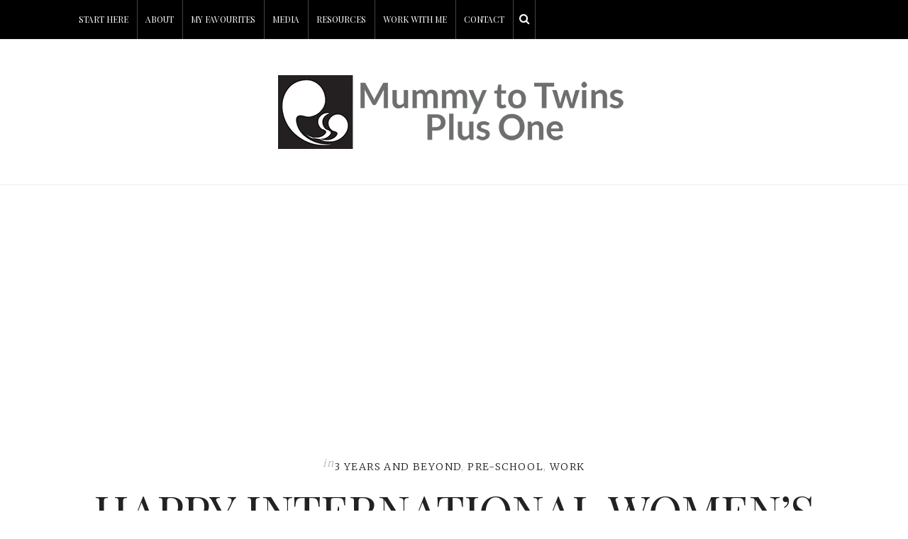

--- FILE ---
content_type: text/html; charset=UTF-8
request_url: https://mummytotwinsplusone.com/happy-international-womens-day/
body_size: 18742
content:
<!DOCTYPE html>
<html lang="en-AU">
<head>
	<meta charset="UTF-8" />
	<meta http-equiv="X-UA-Compatible" content="IE=edge">
    <meta name="viewport" content="width=device-width, initial-scale=1">
	<link rel="profile" href="https://gmpg.org/xfn/11" />
		<link rel="pingback" href="https://mummytotwinsplusone.com/xmlrpc.php">
	<title>Happy International Women&#8217;s Day &#8211; Mummy To Twins Plus One</title>
<meta name='robots' content='max-image-preview:large' />
<link rel="amphtml" href="https://mummytotwinsplusone.com/happy-international-womens-day/amp/" /><meta name="generator" content="AMP for WP 1.1.11"/><link rel='dns-prefetch' href='//fonts.googleapis.com' />
<link rel='preconnect' href='https://fonts.gstatic.com' crossorigin />
<link rel="alternate" type="application/rss+xml" title="Mummy To Twins Plus One &raquo; Feed" href="https://mummytotwinsplusone.com/feed/" />
<link rel="alternate" type="application/rss+xml" title="Mummy To Twins Plus One &raquo; Comments Feed" href="https://mummytotwinsplusone.com/comments/feed/" />
<link rel="alternate" type="application/rss+xml" title="Mummy To Twins Plus One &raquo; Happy International Women&#8217;s Day Comments Feed" href="https://mummytotwinsplusone.com/happy-international-womens-day/feed/" />
<meta property='og:site_name' content='Mummy To Twins Plus One' /><meta property='og:url' content='https://mummytotwinsplusone.com/happy-international-womens-day/' /><meta property='og:title' content='Happy International Women&#8217;s Day' /><meta property='og:type' content='article' /><script type="text/javascript">
/* <![CDATA[ */
window._wpemojiSettings = {"baseUrl":"https:\/\/s.w.org\/images\/core\/emoji\/15.0.3\/72x72\/","ext":".png","svgUrl":"https:\/\/s.w.org\/images\/core\/emoji\/15.0.3\/svg\/","svgExt":".svg","source":{"concatemoji":"https:\/\/mummytotwinsplusone.com\/wp-includes\/js\/wp-emoji-release.min.js?ver=6.5.7"}};
/*! This file is auto-generated */
!function(i,n){var o,s,e;function c(e){try{var t={supportTests:e,timestamp:(new Date).valueOf()};sessionStorage.setItem(o,JSON.stringify(t))}catch(e){}}function p(e,t,n){e.clearRect(0,0,e.canvas.width,e.canvas.height),e.fillText(t,0,0);var t=new Uint32Array(e.getImageData(0,0,e.canvas.width,e.canvas.height).data),r=(e.clearRect(0,0,e.canvas.width,e.canvas.height),e.fillText(n,0,0),new Uint32Array(e.getImageData(0,0,e.canvas.width,e.canvas.height).data));return t.every(function(e,t){return e===r[t]})}function u(e,t,n){switch(t){case"flag":return n(e,"\ud83c\udff3\ufe0f\u200d\u26a7\ufe0f","\ud83c\udff3\ufe0f\u200b\u26a7\ufe0f")?!1:!n(e,"\ud83c\uddfa\ud83c\uddf3","\ud83c\uddfa\u200b\ud83c\uddf3")&&!n(e,"\ud83c\udff4\udb40\udc67\udb40\udc62\udb40\udc65\udb40\udc6e\udb40\udc67\udb40\udc7f","\ud83c\udff4\u200b\udb40\udc67\u200b\udb40\udc62\u200b\udb40\udc65\u200b\udb40\udc6e\u200b\udb40\udc67\u200b\udb40\udc7f");case"emoji":return!n(e,"\ud83d\udc26\u200d\u2b1b","\ud83d\udc26\u200b\u2b1b")}return!1}function f(e,t,n){var r="undefined"!=typeof WorkerGlobalScope&&self instanceof WorkerGlobalScope?new OffscreenCanvas(300,150):i.createElement("canvas"),a=r.getContext("2d",{willReadFrequently:!0}),o=(a.textBaseline="top",a.font="600 32px Arial",{});return e.forEach(function(e){o[e]=t(a,e,n)}),o}function t(e){var t=i.createElement("script");t.src=e,t.defer=!0,i.head.appendChild(t)}"undefined"!=typeof Promise&&(o="wpEmojiSettingsSupports",s=["flag","emoji"],n.supports={everything:!0,everythingExceptFlag:!0},e=new Promise(function(e){i.addEventListener("DOMContentLoaded",e,{once:!0})}),new Promise(function(t){var n=function(){try{var e=JSON.parse(sessionStorage.getItem(o));if("object"==typeof e&&"number"==typeof e.timestamp&&(new Date).valueOf()<e.timestamp+604800&&"object"==typeof e.supportTests)return e.supportTests}catch(e){}return null}();if(!n){if("undefined"!=typeof Worker&&"undefined"!=typeof OffscreenCanvas&&"undefined"!=typeof URL&&URL.createObjectURL&&"undefined"!=typeof Blob)try{var e="postMessage("+f.toString()+"("+[JSON.stringify(s),u.toString(),p.toString()].join(",")+"));",r=new Blob([e],{type:"text/javascript"}),a=new Worker(URL.createObjectURL(r),{name:"wpTestEmojiSupports"});return void(a.onmessage=function(e){c(n=e.data),a.terminate(),t(n)})}catch(e){}c(n=f(s,u,p))}t(n)}).then(function(e){for(var t in e)n.supports[t]=e[t],n.supports.everything=n.supports.everything&&n.supports[t],"flag"!==t&&(n.supports.everythingExceptFlag=n.supports.everythingExceptFlag&&n.supports[t]);n.supports.everythingExceptFlag=n.supports.everythingExceptFlag&&!n.supports.flag,n.DOMReady=!1,n.readyCallback=function(){n.DOMReady=!0}}).then(function(){return e}).then(function(){var e;n.supports.everything||(n.readyCallback(),(e=n.source||{}).concatemoji?t(e.concatemoji):e.wpemoji&&e.twemoji&&(t(e.twemoji),t(e.wpemoji)))}))}((window,document),window._wpemojiSettings);
/* ]]> */
</script>
<style id='wp-emoji-styles-inline-css' type='text/css'>

	img.wp-smiley, img.emoji {
		display: inline !important;
		border: none !important;
		box-shadow: none !important;
		height: 1em !important;
		width: 1em !important;
		margin: 0 0.07em !important;
		vertical-align: -0.1em !important;
		background: none !important;
		padding: 0 !important;
	}
</style>
<link rel='stylesheet' id='wp-block-library-css' href='https://mummytotwinsplusone.com/wp-includes/css/dist/block-library/style.min.css?ver=6.5.7' type='text/css' media='all' />
<link rel='stylesheet' id='wp-components-css' href='https://mummytotwinsplusone.com/wp-includes/css/dist/components/style.min.css?ver=6.5.7' type='text/css' media='all' />
<link rel='stylesheet' id='wp-preferences-css' href='https://mummytotwinsplusone.com/wp-includes/css/dist/preferences/style.min.css?ver=6.5.7' type='text/css' media='all' />
<link rel='stylesheet' id='wp-block-editor-css' href='https://mummytotwinsplusone.com/wp-includes/css/dist/block-editor/style.min.css?ver=6.5.7' type='text/css' media='all' />
<link rel='stylesheet' id='wp-reusable-blocks-css' href='https://mummytotwinsplusone.com/wp-includes/css/dist/reusable-blocks/style.min.css?ver=6.5.7' type='text/css' media='all' />
<link rel='stylesheet' id='wp-patterns-css' href='https://mummytotwinsplusone.com/wp-includes/css/dist/patterns/style.min.css?ver=6.5.7' type='text/css' media='all' />
<link rel='stylesheet' id='wp-editor-css' href='https://mummytotwinsplusone.com/wp-includes/css/dist/editor/style.min.css?ver=6.5.7' type='text/css' media='all' />
<link rel='stylesheet' id='di-blocks-editor-front-style-css' href='https://mummytotwinsplusone.com/wp-content/plugins/di-blocks/dist/blocks.style.build.css?ver=1.0.7' type='text/css' media='all' />
<link rel='stylesheet' id='di-blocks-editor-front-animate-style-css' href='https://mummytotwinsplusone.com/wp-content/plugins/di-blocks/assets/css/animate.min.css?ver=3.7.2' type='text/css' media='all' />
<link rel='stylesheet' id='di-blocks-font-awesome-css' href='https://mummytotwinsplusone.com/wp-content/plugins/di-blocks/assets/css/fontawesome.min.css?ver=5.13.0' type='text/css' media='all' />
<link rel='stylesheet' id='di-blocks-font-awesome-shim-css' href='https://mummytotwinsplusone.com/wp-content/plugins/di-blocks/assets/css/fontawesome-v4-shims.min.css?ver=5.13.0' type='text/css' media='all' />
<link rel='stylesheet' id='mediaelement-css' href='https://mummytotwinsplusone.com/wp-includes/js/mediaelement/mediaelementplayer-legacy.min.css?ver=4.2.17' type='text/css' media='all' />
<link rel='stylesheet' id='wp-mediaelement-css' href='https://mummytotwinsplusone.com/wp-includes/js/mediaelement/wp-mediaelement.min.css?ver=6.5.7' type='text/css' media='all' />
<style id='jetpack-sharing-buttons-style-inline-css' type='text/css'>
.jetpack-sharing-buttons__services-list{display:flex;flex-direction:row;flex-wrap:wrap;gap:0;list-style-type:none;margin:5px;padding:0}.jetpack-sharing-buttons__services-list.has-small-icon-size{font-size:12px}.jetpack-sharing-buttons__services-list.has-normal-icon-size{font-size:16px}.jetpack-sharing-buttons__services-list.has-large-icon-size{font-size:24px}.jetpack-sharing-buttons__services-list.has-huge-icon-size{font-size:36px}@media print{.jetpack-sharing-buttons__services-list{display:none!important}}.editor-styles-wrapper .wp-block-jetpack-sharing-buttons{gap:0;padding-inline-start:0}ul.jetpack-sharing-buttons__services-list.has-background{padding:1.25em 2.375em}
</style>
<style id='classic-theme-styles-inline-css' type='text/css'>
/*! This file is auto-generated */
.wp-block-button__link{color:#fff;background-color:#32373c;border-radius:9999px;box-shadow:none;text-decoration:none;padding:calc(.667em + 2px) calc(1.333em + 2px);font-size:1.125em}.wp-block-file__button{background:#32373c;color:#fff;text-decoration:none}
</style>
<style id='global-styles-inline-css' type='text/css'>
body{--wp--preset--color--black: #000000;--wp--preset--color--cyan-bluish-gray: #abb8c3;--wp--preset--color--white: #ffffff;--wp--preset--color--pale-pink: #f78da7;--wp--preset--color--vivid-red: #cf2e2e;--wp--preset--color--luminous-vivid-orange: #ff6900;--wp--preset--color--luminous-vivid-amber: #fcb900;--wp--preset--color--light-green-cyan: #7bdcb5;--wp--preset--color--vivid-green-cyan: #00d084;--wp--preset--color--pale-cyan-blue: #8ed1fc;--wp--preset--color--vivid-cyan-blue: #0693e3;--wp--preset--color--vivid-purple: #9b51e0;--wp--preset--gradient--vivid-cyan-blue-to-vivid-purple: linear-gradient(135deg,rgba(6,147,227,1) 0%,rgb(155,81,224) 100%);--wp--preset--gradient--light-green-cyan-to-vivid-green-cyan: linear-gradient(135deg,rgb(122,220,180) 0%,rgb(0,208,130) 100%);--wp--preset--gradient--luminous-vivid-amber-to-luminous-vivid-orange: linear-gradient(135deg,rgba(252,185,0,1) 0%,rgba(255,105,0,1) 100%);--wp--preset--gradient--luminous-vivid-orange-to-vivid-red: linear-gradient(135deg,rgba(255,105,0,1) 0%,rgb(207,46,46) 100%);--wp--preset--gradient--very-light-gray-to-cyan-bluish-gray: linear-gradient(135deg,rgb(238,238,238) 0%,rgb(169,184,195) 100%);--wp--preset--gradient--cool-to-warm-spectrum: linear-gradient(135deg,rgb(74,234,220) 0%,rgb(151,120,209) 20%,rgb(207,42,186) 40%,rgb(238,44,130) 60%,rgb(251,105,98) 80%,rgb(254,248,76) 100%);--wp--preset--gradient--blush-light-purple: linear-gradient(135deg,rgb(255,206,236) 0%,rgb(152,150,240) 100%);--wp--preset--gradient--blush-bordeaux: linear-gradient(135deg,rgb(254,205,165) 0%,rgb(254,45,45) 50%,rgb(107,0,62) 100%);--wp--preset--gradient--luminous-dusk: linear-gradient(135deg,rgb(255,203,112) 0%,rgb(199,81,192) 50%,rgb(65,88,208) 100%);--wp--preset--gradient--pale-ocean: linear-gradient(135deg,rgb(255,245,203) 0%,rgb(182,227,212) 50%,rgb(51,167,181) 100%);--wp--preset--gradient--electric-grass: linear-gradient(135deg,rgb(202,248,128) 0%,rgb(113,206,126) 100%);--wp--preset--gradient--midnight: linear-gradient(135deg,rgb(2,3,129) 0%,rgb(40,116,252) 100%);--wp--preset--font-size--small: 13px;--wp--preset--font-size--medium: 20px;--wp--preset--font-size--large: 36px;--wp--preset--font-size--x-large: 42px;--wp--preset--spacing--20: 0.44rem;--wp--preset--spacing--30: 0.67rem;--wp--preset--spacing--40: 1rem;--wp--preset--spacing--50: 1.5rem;--wp--preset--spacing--60: 2.25rem;--wp--preset--spacing--70: 3.38rem;--wp--preset--spacing--80: 5.06rem;--wp--preset--shadow--natural: 6px 6px 9px rgba(0, 0, 0, 0.2);--wp--preset--shadow--deep: 12px 12px 50px rgba(0, 0, 0, 0.4);--wp--preset--shadow--sharp: 6px 6px 0px rgba(0, 0, 0, 0.2);--wp--preset--shadow--outlined: 6px 6px 0px -3px rgba(255, 255, 255, 1), 6px 6px rgba(0, 0, 0, 1);--wp--preset--shadow--crisp: 6px 6px 0px rgba(0, 0, 0, 1);}:where(.is-layout-flex){gap: 0.5em;}:where(.is-layout-grid){gap: 0.5em;}body .is-layout-flex{display: flex;}body .is-layout-flex{flex-wrap: wrap;align-items: center;}body .is-layout-flex > *{margin: 0;}body .is-layout-grid{display: grid;}body .is-layout-grid > *{margin: 0;}:where(.wp-block-columns.is-layout-flex){gap: 2em;}:where(.wp-block-columns.is-layout-grid){gap: 2em;}:where(.wp-block-post-template.is-layout-flex){gap: 1.25em;}:where(.wp-block-post-template.is-layout-grid){gap: 1.25em;}.has-black-color{color: var(--wp--preset--color--black) !important;}.has-cyan-bluish-gray-color{color: var(--wp--preset--color--cyan-bluish-gray) !important;}.has-white-color{color: var(--wp--preset--color--white) !important;}.has-pale-pink-color{color: var(--wp--preset--color--pale-pink) !important;}.has-vivid-red-color{color: var(--wp--preset--color--vivid-red) !important;}.has-luminous-vivid-orange-color{color: var(--wp--preset--color--luminous-vivid-orange) !important;}.has-luminous-vivid-amber-color{color: var(--wp--preset--color--luminous-vivid-amber) !important;}.has-light-green-cyan-color{color: var(--wp--preset--color--light-green-cyan) !important;}.has-vivid-green-cyan-color{color: var(--wp--preset--color--vivid-green-cyan) !important;}.has-pale-cyan-blue-color{color: var(--wp--preset--color--pale-cyan-blue) !important;}.has-vivid-cyan-blue-color{color: var(--wp--preset--color--vivid-cyan-blue) !important;}.has-vivid-purple-color{color: var(--wp--preset--color--vivid-purple) !important;}.has-black-background-color{background-color: var(--wp--preset--color--black) !important;}.has-cyan-bluish-gray-background-color{background-color: var(--wp--preset--color--cyan-bluish-gray) !important;}.has-white-background-color{background-color: var(--wp--preset--color--white) !important;}.has-pale-pink-background-color{background-color: var(--wp--preset--color--pale-pink) !important;}.has-vivid-red-background-color{background-color: var(--wp--preset--color--vivid-red) !important;}.has-luminous-vivid-orange-background-color{background-color: var(--wp--preset--color--luminous-vivid-orange) !important;}.has-luminous-vivid-amber-background-color{background-color: var(--wp--preset--color--luminous-vivid-amber) !important;}.has-light-green-cyan-background-color{background-color: var(--wp--preset--color--light-green-cyan) !important;}.has-vivid-green-cyan-background-color{background-color: var(--wp--preset--color--vivid-green-cyan) !important;}.has-pale-cyan-blue-background-color{background-color: var(--wp--preset--color--pale-cyan-blue) !important;}.has-vivid-cyan-blue-background-color{background-color: var(--wp--preset--color--vivid-cyan-blue) !important;}.has-vivid-purple-background-color{background-color: var(--wp--preset--color--vivid-purple) !important;}.has-black-border-color{border-color: var(--wp--preset--color--black) !important;}.has-cyan-bluish-gray-border-color{border-color: var(--wp--preset--color--cyan-bluish-gray) !important;}.has-white-border-color{border-color: var(--wp--preset--color--white) !important;}.has-pale-pink-border-color{border-color: var(--wp--preset--color--pale-pink) !important;}.has-vivid-red-border-color{border-color: var(--wp--preset--color--vivid-red) !important;}.has-luminous-vivid-orange-border-color{border-color: var(--wp--preset--color--luminous-vivid-orange) !important;}.has-luminous-vivid-amber-border-color{border-color: var(--wp--preset--color--luminous-vivid-amber) !important;}.has-light-green-cyan-border-color{border-color: var(--wp--preset--color--light-green-cyan) !important;}.has-vivid-green-cyan-border-color{border-color: var(--wp--preset--color--vivid-green-cyan) !important;}.has-pale-cyan-blue-border-color{border-color: var(--wp--preset--color--pale-cyan-blue) !important;}.has-vivid-cyan-blue-border-color{border-color: var(--wp--preset--color--vivid-cyan-blue) !important;}.has-vivid-purple-border-color{border-color: var(--wp--preset--color--vivid-purple) !important;}.has-vivid-cyan-blue-to-vivid-purple-gradient-background{background: var(--wp--preset--gradient--vivid-cyan-blue-to-vivid-purple) !important;}.has-light-green-cyan-to-vivid-green-cyan-gradient-background{background: var(--wp--preset--gradient--light-green-cyan-to-vivid-green-cyan) !important;}.has-luminous-vivid-amber-to-luminous-vivid-orange-gradient-background{background: var(--wp--preset--gradient--luminous-vivid-amber-to-luminous-vivid-orange) !important;}.has-luminous-vivid-orange-to-vivid-red-gradient-background{background: var(--wp--preset--gradient--luminous-vivid-orange-to-vivid-red) !important;}.has-very-light-gray-to-cyan-bluish-gray-gradient-background{background: var(--wp--preset--gradient--very-light-gray-to-cyan-bluish-gray) !important;}.has-cool-to-warm-spectrum-gradient-background{background: var(--wp--preset--gradient--cool-to-warm-spectrum) !important;}.has-blush-light-purple-gradient-background{background: var(--wp--preset--gradient--blush-light-purple) !important;}.has-blush-bordeaux-gradient-background{background: var(--wp--preset--gradient--blush-bordeaux) !important;}.has-luminous-dusk-gradient-background{background: var(--wp--preset--gradient--luminous-dusk) !important;}.has-pale-ocean-gradient-background{background: var(--wp--preset--gradient--pale-ocean) !important;}.has-electric-grass-gradient-background{background: var(--wp--preset--gradient--electric-grass) !important;}.has-midnight-gradient-background{background: var(--wp--preset--gradient--midnight) !important;}.has-small-font-size{font-size: var(--wp--preset--font-size--small) !important;}.has-medium-font-size{font-size: var(--wp--preset--font-size--medium) !important;}.has-large-font-size{font-size: var(--wp--preset--font-size--large) !important;}.has-x-large-font-size{font-size: var(--wp--preset--font-size--x-large) !important;}
.wp-block-navigation a:where(:not(.wp-element-button)){color: inherit;}
:where(.wp-block-post-template.is-layout-flex){gap: 1.25em;}:where(.wp-block-post-template.is-layout-grid){gap: 1.25em;}
:where(.wp-block-columns.is-layout-flex){gap: 2em;}:where(.wp-block-columns.is-layout-grid){gap: 2em;}
.wp-block-pullquote{font-size: 1.5em;line-height: 1.6;}
</style>
<link rel='stylesheet' id='contact-form-7-css' href='https://mummytotwinsplusone.com/wp-content/plugins/contact-form-7/includes/css/styles.css?ver=5.7.7' type='text/css' media='all' />
<link rel='stylesheet' id='gossipblog-bootstrap-css-css' href='https://mummytotwinsplusone.com/wp-content/themes/gossipblog/bootstrap/bootstrap.min.css?ver=3.2' type='text/css' media='all' />
<link rel='stylesheet' id='gossipblog-font-awesome-css' href='https://mummytotwinsplusone.com/wp-content/themes/gossipblog/bootstrap/font-awesome.min.css?ver=4.5' type='text/css' media='all' />
<link rel='stylesheet' id='gossipblog-social-icons-css' href='https://mummytotwinsplusone.com/wp-content/themes/gossipblog/bootstrap/hercules-social.css?ver=1.0' type='text/css' media='all' />
<link rel='stylesheet' id='gossipblog-magnificpopup-css' href='https://mummytotwinsplusone.com/wp-content/themes/gossipblog/css/magnificpopup.css?ver=1.0' type='text/css' media='all' />
<link rel='stylesheet' id='gossipblog-mainstyle-css' href='https://mummytotwinsplusone.com/wp-content/themes/gossipblog/style.css?ver=1.0' type='text/css' media='all' />
<link rel='stylesheet' id='gossipblog-responsive-css' href='https://mummytotwinsplusone.com/wp-content/themes/gossipblog/responsive.css?ver=2.3' type='text/css' media='all' />
<link rel="preload" as="style" href="https://fonts.googleapis.com/css?family=Merriweather:300%7CPlayfair%20Display%20SC:400,700,900,400italic,700italic,900italic%7CSource%20Sans%20Pro:200,300,400,600,700,900,200italic,300italic,400italic,600italic,700italic,900italic&#038;display=swap&#038;ver=1768179757" /><link rel="stylesheet" href="https://fonts.googleapis.com/css?family=Merriweather:300%7CPlayfair%20Display%20SC:400,700,900,400italic,700italic,900italic%7CSource%20Sans%20Pro:200,300,400,600,700,900,200italic,300italic,400italic,600italic,700italic,900italic&#038;display=swap&#038;ver=1768179757" media="print" onload="this.media='all'"><noscript><link rel="stylesheet" href="https://fonts.googleapis.com/css?family=Merriweather:300%7CPlayfair%20Display%20SC:400,700,900,400italic,700italic,900italic%7CSource%20Sans%20Pro:200,300,400,600,700,900,200italic,300italic,400italic,600italic,700italic,900italic&#038;display=swap&#038;ver=1768179757" /></noscript><script type="text/javascript" src="https://mummytotwinsplusone.com/wp-includes/js/jquery/jquery.min.js?ver=3.7.1" id="jquery-core-js"></script>
<script type="text/javascript" src="https://mummytotwinsplusone.com/wp-includes/js/jquery/jquery-migrate.min.js?ver=3.4.1" id="jquery-migrate-js"></script>
<link rel="https://api.w.org/" href="https://mummytotwinsplusone.com/wp-json/" /><link rel="alternate" type="application/json" href="https://mummytotwinsplusone.com/wp-json/wp/v2/posts/724" /><link rel="EditURI" type="application/rsd+xml" title="RSD" href="https://mummytotwinsplusone.com/xmlrpc.php?rsd" />
<meta name="generator" content="WordPress 6.5.7" />
<link rel="canonical" href="https://mummytotwinsplusone.com/happy-international-womens-day/" />
<link rel='shortlink' href='https://mummytotwinsplusone.com/?p=724' />
<link rel="alternate" type="application/json+oembed" href="https://mummytotwinsplusone.com/wp-json/oembed/1.0/embed?url=https%3A%2F%2Fmummytotwinsplusone.com%2Fhappy-international-womens-day%2F" />
<link rel="alternate" type="text/xml+oembed" href="https://mummytotwinsplusone.com/wp-json/oembed/1.0/embed?url=https%3A%2F%2Fmummytotwinsplusone.com%2Fhappy-international-womens-day%2F&#038;format=xml" />
<meta name="framework" content="Redux 4.1.24" /><!-- auto ad code generated by Easy Google AdSense plugin v1.0.13 --><script async src="https://pagead2.googlesyndication.com/pagead/js/adsbygoogle.js?client=ca-pub-1087432712286752" crossorigin="anonymous"></script><!-- Easy Google AdSense plugin --><!-- Facebook Pixel Code -->

<script>

!function(f,b,e,v,n,t,s)

{if(f.fbq)return;n=f.fbq=function(){n.callMethod?

n.callMethod.apply(n,arguments):n.queue.push(arguments)};

if(!f._fbq)f._fbq=n;n.push=n;n.loaded=!0;n.version='2.0';

n.queue=[];t=b.createElement(e);t.async=!0;

t.src=v;s=b.getElementsByTagName(e)[0];

s.parentNode.insertBefore(t,s)}(window,document,'script',

'https://connect.facebook.net/en_US/fbevents.js');


fbq('init', '316676915124318'); 

fbq('track', 'PageView');

</script>

<noscript>

<img height="1" width="1" 

src="https://www.facebook.com/tr?id=316676915124318&ev=PageView

&noscript=1"/>

</noscript>

<!-- End Facebook Pixel Code -->



<!-- Google tag (gtag.js) -->
<script async src="https://www.googletagmanager.com/gtag/js?id=G-98CQYEFGFQ"></script>
<script>
  window.dataLayer = window.dataLayer || [];
  function gtag(){dataLayer.push(arguments);}
  gtag('js', new Date());

  gtag('config', 'G-98CQYEFGFQ');
</script>


<meta name="p:domain_verify" content="1ed7ce5f4eaa8cd24d5e19648893f3c8"/>

<meta name="p:domain_verify" content="1ed7ce5f4eaa8cd24d5e19648893f3c8"/>
<meta name="p:domain_verify" content="1ed7ce5f4eaa8cd24d5e19648893f3c8"/>
<!-- Google tag (gtag.js) -->
<script async src="https://www.googletagmanager.com/gtag/js?id=UA-28742875-1"></script>
<script>
  window.dataLayer = window.dataLayer || [];
  function gtag(){dataLayer.push(arguments);}
  gtag('js', new Date());

  gtag('config', 'UA-28742875-1');
</script>
<!-- Google tag (gtag.js) -->
<script async src="https://www.googletagmanager.com/gtag/js?id=UA-28742875-1"></script>
<script>
  window.dataLayer = window.dataLayer || [];
  function gtag(){dataLayer.push(arguments);}
  gtag('js', new Date());

  gtag('config', 'UA-28742875-1');
</script>
<!-- Google tag (gtag.js) -->
<script async src="https://www.googletagmanager.com/gtag/js?id=UA-28742875-1"></script>
<script>
  window.dataLayer = window.dataLayer || [];
  function gtag(){dataLayer.push(arguments);}
  gtag('js', new Date());

  gtag('config', 'UA-28742875-1');
</script>
<script async src="https://epnt.ebay.com/static/epn-smart-tools.js"></script>
<script async src="https://pagead2.googlesyndication.com/pagead/js/adsbygoogle.js?client=ca-pub-1087432712286752"
     crossorigin="anonymous"></script><style type="text/css">@media (min-width:992px){.container{width:1110px}}@media (min-width:1200px){.container{width:1110px}}.nav__primary, .nav__mobile, .top-container .sticky-nav, .top-container-normal, .top-container .sticky-nav.navbar-fixed-top {background:#000000}@media all and (min-width: 800px) {.flexnav > li > a {border-right-color:#444444}}.nav__primary {border-top-color:#222222}.nav__primary {border-bottom-color:#222222}.nav__primary {border-top-width:0px;}.nav__primary {border-bottom-width:0px;}.lowestfooter {border-top-color:#222222}.header-overlay {background:rgba(255,255,255,0.8)}.slideshow-desc {background:rgba(255,255,255,0.92)}body { background-color:#ffffff;}.top-container{
  background:#000000;
}
.top-container .sticky-nav.navbar-fixed-top {
    background: #000;
}
.top-container a {
    color: #fff;
}
.slideshow {
    margin: 0px 0 0px 0;
}
.home .topleftmenu {
    border-bottom: 0px;
}.post_category:after, .hs_aboutme_text span, .slide-category span, .widget-content h4.subtitle span, .nav-tabs > li.active > a, .nav-tabs > li.active > a:hover, .nav-tabs > li.active > a:focus, .title-section span, .heading-entrance span {border-top-color:#222222}.error404-holder_num {color:#222222}.text-highlight, div.jp-play-bar, div.jp-volume-bar-value, .progress .bar {background:#222222}.flexnav li li > a:hover, .flexnav ul li:hover > a, .flexnav li li > a:hover, .flexnav li li.sfHover > a { color:#ffffff}.flexnav li li.current-menu-item > a, .flexnav li li.current-menu-item > a { color:#ffffff}.flexnav .sub-menu > li { background:#ffffff}.sub-menu li:first-child a:after { border-bottom: 0px solid #ffffff}.flexnav ul li:hover > a, .flexnav li li > a:hover, .flexnav li li.sfHover > a {background:#222222}.flexnav li li.current-menu-item > a {background:#222222}.flexnav > li > a:hover { color:#222222}.flexnav > li.current-menu-item > a, .flexnav > li.current-menu-ancestor  > a, .flexnav li:hover > a {
  color:#222222}.flexnav > li.current-menu-item > a, .flexnav > li.current-menu-ancestor > a { color:#222222}.flexnav > li > a {background:#000000}.flexnav > li > a:hover, .flexnav > li.current-menu-item > a, .flexnav > li.current-menu-ancestor  > a, .flexnav li:hover > a { background:#ffffff}.flexnav > li.current-menu-item > a, .flexnav > li.current-menu-ancestor > a { background:#ffffff}.flexnav .sub-menu {background:#FFFFFF}.flexnav .sub-menu, .flexnav .sub-menu ul {border-color:#222222}.flexnav .sub-menu:before,.flexnav .sub-menu:after {border-bottom-color:#222222}.flexnav .sub-menu ul:before,.flexnav .sub-menu ul:after {border-left-color:#222222}.flexnav li ul li a {border-color:#EEEEEE}.ribbon-green {color:#000000}.ribbon-green {background:#ffffff}.category-filter ul li.current-cat a { color: #222222}a.btn, a.comment-reply-link, input[type="submit"], .tagcloud a, .category-filter ul li a { border-color: #222222}a.comment-reply-link:hover, input[type="submit"]:hover, .btn-default.active, .btn-default.focus, .btn-default:active, .btn-default:focus, .btn-default:hover, .open > .dropdown-toggle.btn-default,.tagcloud a:hover, .category-filter ul li.current-cat a, .category-filter ul li a:hover { border-color: #222222}a.btn, a.comment-reply-link, input[type="submit"], .tagcloud a, .category-filter ul li a { background: #222222}a.comment-reply-link:hover, input[type="submit"]:hover, .btn-default.active, .btn-default.focus, .btn-default:active, .btn-default:focus, .btn-default:hover, .open > .dropdown-toggle.btn-default,.tagcloud a:hover, .category-filter ul li.current-cat a, .category-filter ul li a:hover { background: #ffffff}</style><link rel="icon" href="https://mummytotwinsplusone.com/wp-content/uploads/2020/04/favicon-96x96-1-60x60.png" sizes="32x32" />
<link rel="icon" href="https://mummytotwinsplusone.com/wp-content/uploads/2020/04/favicon-96x96-1.png" sizes="192x192" />
<link rel="apple-touch-icon" href="https://mummytotwinsplusone.com/wp-content/uploads/2020/04/favicon-96x96-1.png" />
<meta name="msapplication-TileImage" content="https://mummytotwinsplusone.com/wp-content/uploads/2020/04/favicon-96x96-1.png" />
<style id="gossipblog_options-dynamic-css" title="dynamic-css" class="redux-options-output">.main-holder{font-family:Merriweather;line-height:24px;letter-spacing:0px;font-weight:300;font-style:normal;color:#000000;font-size:14px;font-display:swap;}h1{font-family:"Playfair Display SC";text-align:inherit;text-transform:uppercase;line-height:62px;letter-spacing:0px;font-weight:400;font-style:normal;color:#222;font-size:60px;font-display:swap;}h2{font-family:"Playfair Display SC";text-align:inherit;text-transform:uppercase;line-height:62px;letter-spacing:0px;font-weight:400;font-style:normal;color:#222;font-size:54px;font-display:swap;}h3{font-family:"Playfair Display SC";text-align:inherit;text-transform:uppercase;line-height:44px;letter-spacing:0px;font-weight:400;font-style:normal;color:#222;font-size:44px;font-display:swap;}h4{font-family:"Playfair Display SC";text-align:inherit;text-transform:uppercase;line-height:32px;letter-spacing:0px;font-weight:400;font-style:normal;color:#222;font-size:30px;font-display:swap;}h5{font-family:"Playfair Display SC";text-align:inherit;text-transform:uppercase;line-height:34px;letter-spacing:0px;font-weight:400;font-style:normal;color:#222;font-size:25px;font-display:swap;}h6{font-family:"Playfair Display SC";text-align:inherit;text-transform:uppercase;line-height:22px;letter-spacing:0px;font-weight:400;font-style:normal;color:#222;font-size:20px;font-display:swap;}.title-section h1{font-family:"Playfair Display SC";text-align:center;line-height:68px;letter-spacing:-2px;font-weight:400;font-style:normal;color:#222;font-size:68px;font-display:swap;}.title-section h2{font-family:"Source Sans Pro";text-align:center;text-transform:inherit;line-height:36px;letter-spacing:0px;font-weight:200;font-style:normal;color:#222;font-size:26px;font-display:swap;}.headerstyler{background-color:#ffffff;}.top-container a, .menu-button{color:#ffffff;}.top-container a:hover, .menu-button:hover{color:#dddddd;}a{color:#222222;}a:hover{color:#dddddd;}a.btn, a.comment-reply-link, input[type="submit"], .tagcloud a, .category-filter ul li a, .pagination > .active > a{color:#ffffff;}a.btn:hover, a.comment-reply-link:hover, input[type="submit"]:hover, .tagcloud a:hover, .category-filter ul li a:hover, .pagination > .active > a:hover{color:#222222;}.logo{margin-top:50px;margin-bottom:50px;}.logo_tagline{font-display:swap;}.flexnav > li > a{font-family:"Playfair Display SC";text-transform:uppercase;line-height:55px;letter-spacing:0px;font-weight:400;font-style:normal;color:#ffffff;font-size:12px;font-display:swap;}.flexnav li ul li a{font-family:"Source Sans Pro";line-height:20px;letter-spacing:0px;font-weight:300;font-style:normal;color:#222222;font-size:14px;font-display:swap;}.post-header h2 a, h2.post-title{font-family:"Playfair Display SC";text-align:center;text-transform:uppercase;line-height:70px;letter-spacing:-1px;font-weight:400;font-style:normal;color:#222;font-size:65px;font-display:swap;}.post-header h2 a:hover{color:#dddddd;}.paglink a, .paging a{color:#222222;}.paglink a:hover, .paging a:hover{color:#999999;}.related-posts h6 a{color:#222222;}.related-posts h6 a:hover{color:#999999;}.carousel-wrap h2 a{color:#000000;}.carousel-wrap, .slide-category a{color:#000000;}h2.grid-post-title, h2.grid-post-title a{font-family:"Playfair Display SC";text-align:center;text-transform:uppercase;line-height:35px;letter-spacing:0px;font-weight:400;font-style:normal;color:#222;font-size:27px;font-display:swap;}.grid-block h2 a:hover{color:#dddddd;}.gallery-grid .gallerycaption h3, .gallery-grid .gallerycaption h3 a{font-family:"Playfair Display SC";text-align:center;text-transform:uppercase;line-height:30px;letter-spacing:0px;font-weight:400;font-style:normal;color:#222;font-size:30px;font-display:swap;}.gallery-meta-line, .gallery-meta-line h4{font-family:"Playfair Display SC";text-align:center;text-transform:uppercase;line-height:20px;letter-spacing:0px;font-weight:400;font-style:normal;color:#222;font-size:20px;font-display:swap;}.widget-content h4.subtitle{font-family:"Playfair Display SC";text-align:center;text-transform:uppercase;line-height:20px;letter-spacing:0px;font-weight:400;font-style:normal;color:#222;font-size:20px;font-display:swap;}.my_posts_type_widget h4 a{color:#222222;}.my_posts_type_widget h4 a:hover{color:#dddddd;}.post-list_h h4 a{font-family:"Playfair Display SC";text-align:center;text-transform:uppercase;line-height:24px;letter-spacing:0px;font-weight:400;font-style:normal;color:#222;font-size:24px;font-display:swap;}.nav.footer-nav a{font-family:"Source Sans Pro";line-height:22px;letter-spacing:0px;font-weight:normal;font-style:normal;color:#999999;font-size:13px;font-display:swap;}.nav.footer-nav ul li a:hover{color:#ffffff;}.footer-text{color:#666666;}.footer .logo a{color:#666666;}.footer .logo a:hover{color:#ffffff;}.footer .logo_tagline{color:#666666;}.footer-logo{background-color:#231f20;}.footer a{color:#666666;}.footer a:hover{color:#dddddd;}.mfp-ajax-holder{background-color:#ffffff;background-image:url('https://mummytotwinsplusone.com/wp-content/uploads/2016/02/35_LOOKBOOk-1080x715-2.jpg');}</style>	
</head>
<body data-rsssl=1 class="post-template-default single single-post postid-724 single-format-standard">
<div class="top-panel22 hidden-phone"><div id="small-dialog" class="zoom-anim-dialog mfp-hide"><!-- BEGIN SEARCH FORM -->  
	<div class="sb-search">
						<form class="navbar-form" method="get" action="https://mummytotwinsplusone.com/" accept-charset="utf-8">
							<input class="sb-search-input" placeholder="Type to Search" type="text" value="" name="s">
						</form>
					</div>
<!-- END SEARCH FORM --></div></div>
			<div class="main-holder">
		<div class="top-container">
<div class="sticky-wrapper"><div class="sticky-nav"><div class="container">
<div class="row top-left-menu">
<div class="col-md-9 col-sm-9 col-xs-4 top-left">
	<div class="menu-button"><i class="fa fa-bars"></i></div>
<div class="top-search-icon"><div class="top-panel-button"><a class="popup-with-zoom-anim md-trigger" href="#small-dialog"><i class="fa fa-search"></i></a></div></div>			<!-- BEGIN MAIN NAVIGATION  -->
		<nav class="nav nav__primary clearfix">
			<ul data-breakpoint="992" id="menu-primary" class="flexnav"><li class="menu-item menu-item-type-post_type menu-item-object-page menu-item-18013"><a href="https://mummytotwinsplusone.com/start-here/">Start Here</a></li>
<li class="menu-item menu-item-type-post_type menu-item-object-page menu-item-18016"><a href="https://mummytotwinsplusone.com/about/">About</a></li>
<li class="menu-item menu-item-type-post_type menu-item-object-page menu-item-24363"><a href="https://mummytotwinsplusone.com/my-favourites/">My Favourites</a></li>
<li class="menu-item menu-item-type-post_type menu-item-object-page menu-item-19208"><a href="https://mummytotwinsplusone.com/about/media/">Media</a></li>
<li class="menu-item menu-item-type-custom menu-item-object-custom menu-item-has-children menu-item-18017"><a href="#">Resources</a>
<ul class="sub-menu">
	<li class="menu-item menu-item-type-custom menu-item-object-custom menu-item-18018"><a href="https://mummytotwinsplusone.com/category/creative">Creative</a></li>
	<li class="menu-item menu-item-type-post_type menu-item-object-page menu-item-26827"><a href="https://mummytotwinsplusone.com/about/downloads/">Downloads</a></li>
	<li class="menu-item menu-item-type-custom menu-item-object-custom menu-item-18019"><a href="https://mummytotwinsplusone.com/category/recipes">Recipes</a></li>
	<li class="menu-item menu-item-type-post_type menu-item-object-page menu-item-18015"><a href="https://mummytotwinsplusone.com/archives/">Archives</a></li>
</ul>
</li>
<li class="menu-item menu-item-type-post_type menu-item-object-page menu-item-has-children menu-item-18011"><a href="https://mummytotwinsplusone.com/work-with-me/">Work With Me</a>
<ul class="sub-menu">
	<li class="menu-item menu-item-type-post_type menu-item-object-page menu-item-18012"><a href="https://mummytotwinsplusone.com/advertising-enquiries/">Advertising</a></li>
</ul>
</li>
<li class="menu-item menu-item-type-post_type menu-item-object-page menu-item-18014"><a href="https://mummytotwinsplusone.com/contact/">Contact</a></li>
<li class="menu-item menu-item-type-post_type menu-item-object-page top-panel-button hidden-xs search-icon-link"><a class="popup-with-zoom-anim md-trigger" href="#small-dialog"><i class="fa fa-search"></i></a></li></ul>		 </nav>
		<!-- END MAIN NAVIGATION -->
</div>
  <div class="col-md-3 col-sm-3 col-xs-8 top-right">
            </div>
</div></div></div></div></div>
			<!-- BEGIN MAIN NAVIGATION  -->
		<nav class="nav__mobile ">
			<ul data-breakpoint="992" id="menu-primary-1" class="flexnav"><li class="menu-item menu-item-type-post_type menu-item-object-page menu-item-18013"><a href="https://mummytotwinsplusone.com/start-here/">Start Here</a></li>
<li class="menu-item menu-item-type-post_type menu-item-object-page menu-item-18016"><a href="https://mummytotwinsplusone.com/about/">About</a></li>
<li class="menu-item menu-item-type-post_type menu-item-object-page menu-item-24363"><a href="https://mummytotwinsplusone.com/my-favourites/">My Favourites</a></li>
<li class="menu-item menu-item-type-post_type menu-item-object-page menu-item-19208"><a href="https://mummytotwinsplusone.com/about/media/">Media</a></li>
<li class="menu-item menu-item-type-custom menu-item-object-custom menu-item-has-children menu-item-18017"><a href="#">Resources</a>
<ul class="sub-menu">
	<li class="menu-item menu-item-type-custom menu-item-object-custom menu-item-18018"><a href="https://mummytotwinsplusone.com/category/creative">Creative</a></li>
	<li class="menu-item menu-item-type-post_type menu-item-object-page menu-item-26827"><a href="https://mummytotwinsplusone.com/about/downloads/">Downloads</a></li>
	<li class="menu-item menu-item-type-custom menu-item-object-custom menu-item-18019"><a href="https://mummytotwinsplusone.com/category/recipes">Recipes</a></li>
	<li class="menu-item menu-item-type-post_type menu-item-object-page menu-item-18015"><a href="https://mummytotwinsplusone.com/archives/">Archives</a></li>
</ul>
</li>
<li class="menu-item menu-item-type-post_type menu-item-object-page menu-item-has-children menu-item-18011"><a href="https://mummytotwinsplusone.com/work-with-me/">Work With Me</a>
<ul class="sub-menu">
	<li class="menu-item menu-item-type-post_type menu-item-object-page menu-item-18012"><a href="https://mummytotwinsplusone.com/advertising-enquiries/">Advertising</a></li>
</ul>
</li>
<li class="menu-item menu-item-type-post_type menu-item-object-page menu-item-18014"><a href="https://mummytotwinsplusone.com/contact/">Contact</a></li>
</ul>		 </nav>
		<!-- END MAIN NAVIGATION -->
<header id="headerfix" data-stellar-background-ratio="0.5" data-stellar-horizontal-offset="0" data-stellar-vertical-offset="0" class="headerstyler headerphoto header topleftmenu">
<div class="header-overlay"></div>
<div class="container">
<div class="row">
    <div class="col-md-12">
        <!-- BEGIN LOGO -->                     
<div class="logo">                            
						<a href="https://mummytotwinsplusone.com/" class="logo_h logo_h__img"><img src="https://mummytotwinsplusone.com/wp-content/uploads/2019/01/mummytotwinsplusone_logosmall.png" width="496" height="104" alt="Mummy To Twins Plus One" title="Having twins as your first children, then a singleton – how I got used to it and coped"></a>
												
</div>
<!-- END LOGO -->    </div>
</div></div>





















</header><div class="content-holder clearfix">
    <div class="container">
	 <div class="spacer"></div>
                 <div class="row">
               			   <div class="col-md-12" id="content">
                        <article id="post-724" class="post__holder post-724 post type-post status-publish format-standard hentry category-3-years-and-beyond category-pre-school category-work tag-discrimination tag-education-of-women tag-empowering-women tag-flexlibe-roles tag-international-womens-day tag-underpaid tag-work-2">
	<div class="row">
	<div class="col-md-12">

		<header class="post-header"><div class="meta-space-top">

				<span class="post_category"><span class="cat-in">In</span> <a href="https://mummytotwinsplusone.com/category/3-years-and-beyond/" rel="category tag">3 years and beyond</a>, <a href="https://mummytotwinsplusone.com/category/pre-school/" rel="category tag">Pre-School</a>, <a href="https://mummytotwinsplusone.com/category/work/" rel="category tag">Work</a></span>
				</div>
	
					<h2 class="post-title">Happy International Women&#8217;s Day</h2>
					<div class="meta-space-top">
						<span class="vcard author Suzanne Robinson">
		by		<span class="fn"><a href="https://mummytotwinsplusone.com/author/suzanne/" title="Posts by Suzanne Robinson" rel="author" class="url">Suzanne Robinson</a></span></span>
				 	<span class="post-date date updated">Thursday, March 8, 2012</span>
</div>
</header>
						
	<!-- Post Content -->
	<div class="post_content">
			

			
	<!-- Post Content -->
	<div class="isopad">
		<p>Today is international women&#8217;s day, &#8220;<a href="http://en.wikipedia.org/wiki/International_Womens_Day" target="_blank">International Women&#8217;s Day (IWD</a>), originally called International Working Women’s Day, is marked on March 8 every year. In different regions the focus of the celebrations ranges from general celebration of respect, appreciation and love towards women to a celebration for women&#8217;s economic, political and social achievements.&#8221; (http://en.wikipedia.org/wiki/International_Womens_Day, Accessed: 8th of March, 2012)</p>
<p>There were events here in the Blue Mountains today and tomorrow, however it is freezing here so have not ventured out, other than taking the kids to playgroup. It seems to have gotten colder from earlier today, or do I just need another hot tea? So please celebrate the day of women today and all female achievement. Be kind to your mother, sister, and other female relatives.</p>
<p>Today is also my Aunties birthday so that is a great day to have a birthday, wished her a great day and will see her for a family get together on the weekend, really looking forward to that.</p>
<p>Now onto the topic of empowering women; Women have made great strides forward, working, education, having bank accounts, voting, credit cards, not having to get married, able to purchase their own property, and much more.</p>
<p>However there are still some things that I feel have not changed.</p>
<p>1. The fact that a woman still does all or the majority of the housework. This happened before I had kids and I still do it. Although I was never good in this department</p>
<p>2.  If you are female and in child baring years then some people don&#8217;t hire you due to the risk associated if you get pregnant and go on maternity leave. Some women will never have kids, some will and work as well, some will have kids and not go back to work for a variety of reasons.</p>
<p>Only on the 5th of March it has been reported in <a href="http://www.news.com.au/" target="_blank">news.com.au</a>, that <a href="http://www.news.com.au/business/worklife/women-claim-discrimination-by-virgin-blue/story-e6frfm9r-1226289510461" target="_blank">Virgin Blue has discriminated against female employees</a>. This was due to the fact that they had children and wanted to return to their roles after their maternity leave. The ladies in this case were told that their positions were no longer available and made redundant. Basically, they were sacked and the company hired a new person to replace these women.</p>
<p>3. Told at university that as you are female you will get underpaid, this happened this year. There was an article about a Veterinary Student at Sydney University and she was told that as a graduate she would not earn what her male peers earn. What a terrible thing to be told. Why belittle a woman or anyone&#8217;s experience or skill due to sex alone. Why is this accepted in a teaching institution and in the world still? We are living in 2012 not 1950, or the 1900&#8217;s.</p>
<p>Below is a quote from Ms Daymond:</p>
<p>&#8221;When I graduated, starting salaries seemed to be definitely in favour of males and historically it had always been that way,&#8221; she said. &#8221;We were told that we&#8217;d be earning $10,000 a year less than men, which was a bit disheartening. No one really told us why, so it was something we had to fight to equalise it a bit.&#8221; After all, more than 80 per cent of those now studying veterinary science are women.&#8221; (http://www.smh.com.au/nsw/salary-gap-female-graduates-get-ahead-20120205-1qzsj.html, Accessed: 8th March, 2012)</p>
<p>4. No flexible roles to allow educated and women who want to work, who have a family. These women are mainly the primary care takers and have the responsibility for taking kids to school, picking them up and so on. With all the technology, why is it that the only role is in the office full time? Why cannot you have a job that is say 2 days a week in the office and other days you can do the work when you can fit it in to your day. I know this issue is not only for women, more flexible roles are not available for all really.  I would have thought that it would be more cost effective to have employees work remotely. However, the thought from the employer is how do I make sure they do the work? Are these employees trustworthy? Are they going to abuse the privilege? I think with this day and age of different work types and places you can work thanks to the computer, mobile, and tablets, why not?  If these people don&#8217;t perform you can fire them if they don&#8217;t meet targets.</p>
<p>How do the above help the young girls soon to be women in our society?</p>
<p>I have 2 wonderful, smart, creative, beautiful girls. I want them to be able to do anything they put their minds to.  It does not matter what they end up doing, as long as they enjoy it and do it well.</p>
<p>Why is it acceptable in 2012 to tell a woman/girl that they will get underpaid due to their sex? You may as well say don&#8217;t try. Don&#8217;t go to school and be good at anything. It makes me so angry that this still happens. If this was said to a man/boy, I am sure it would be a completely different story. Men would tell you to go shove it. Why is it not o.k. for women to do the same?  If it was left to these men to hire women, then they would not ever work. The world has a population with over half of it women. We would be in a very bad place if we just rewarded men and did not hire or promote women.  The whole idea of saying in university that women will get less pay is buying into this inequality of the sexes. Roles should be paid according to skills, education, and fit in the workplace (how you fit in with the culture, leader or manger and so on, how you are valued at your place of work), sex to determine pay or a future outcome that might never happen, like children is just ridiculous.</p>
<p>A male friend who I was commenting on the above issue thinks that there is no issue in under paying women who might have children, or not. I asked why he felt this way and he said that employers were mitigating risk, Risk of women having children and leaving their organisation. Mind you some women don&#8217;t want kids or never have kids for whatever reason.</p>
<p>I would have loved to have still been working, however we have no family near us, child care places are very expensive, and as we have 2 kids have to times it all by 2. I would have to commute to the city, so it would be a long day. No day care centre is up when I would need them, so I would have to hire a nanny. Now that the kids are in pre-school, I would have to have someone to drop them off and pick them up, stay with them until I get home, or at least till their daddy is home.</p>
<p>The wage that I could earn would be good, however all would be eaten away by the nanny, and care takers for the kids. I would be racing everywhere for work, racing home, and racing to schools, and by the time I got home, I would be exhausted.  So if there was a role that worked a couple of days at the office, even part time, then the rest of the week at home and during the evening, that is something that I can do now. Other options currently I cannot do as I don&#8217;t have the cash or the help.</p>
<p>I want to empower my girls to get the best education so that they can soar to the highest height of their career, I want them to be financially independent, to own their property by the time they are 18 so they have an asset, and make them understand that the world is their oyster. I do understand that some of these things might not happen, and that is fine (like the property one and it depends on the strengths and interests of the child where they will end up) however I think that it is a damn shame, that we are in 2012 and we are still dealing with getting underpaid, and discrimination just due to our sex.</p>
<p>What are your thoughts on empowering girls if you have them? Why do you think that this mindset is still around that women should be underpaid? I for one think that if we have less time in the workforce due to looking after kids we should be paid more.  Please send in your comments and thoughts.</p>
				<div class="clear"></div>
	</div>
	<!-- //Post Content -->	
	</div>
	
	
	
	
</div></div>



<!-- Meta and share buttons -->
<div class="row meta-line">
<div class="col-md-4 col-sm-4 col-xs-12">
<div class="share-buttons">
	<div class="shareon">share</div>
<a class="hs-icon hs hs-facebook" onClick="window.open('http://www.facebook.com/sharer.php?u=https://mummytotwinsplusone.com/happy-international-womens-day/','Facebook','width=600,height=300,left='+(screen.availWidth/2-300)+',top='+(screen.availHeight/2-150)+''); return false;" href="http://www.facebook.com/sharer.php?u=https://mummytotwinsplusone.com/happy-international-womens-day/"></a>
 
<a class="hs-icon hs hs-twitter" onClick="window.open('http://twitter.com/share?url=https://mummytotwinsplusone.com/happy-international-womens-day/&amp;text=Happy%20International%20Women&#8217;s%20Day&amp;via=mumtotwinsplus1','Twitter share','width=600,height=300,left='+(screen.availWidth/2-300)+',top='+(screen.availHeight/2-150)+''); return false;" href="http://twitter.com/share?url=https://mummytotwinsplusone.com/happy-international-womens-day/&amp;text=Happy%20International%20Women&#8217;s%20Day&amp;via=mumtotwinsplus1"></a>
<a class="hs-icon hs hs-gplus" onClick="window.open('https://plus.google.com/share?url=https://mummytotwinsplusone.com/happy-international-womens-day/','Google plus','width=585,height=666,left='+(screen.availWidth/2-292)+',top='+(screen.availHeight/2-333)+''); return false;" href="https://plus.google.com/share?url=https://mummytotwinsplusone.com/happy-international-womens-day/"></a>
<a target="_blank" class="hs-icon hs hs-pinterest" href="http://pinterest.com/pin/create/button/?url=https://mummytotwinsplusone.com/happy-international-womens-day/&amp;media=&amp;description=Happy%20International%20Women&#8217;s%20Day" data-pin-do="buttonPin" data-pin-custom="true"></a>
<a class="hs-icon hs hs-tumblr" onClick="window.open('http://www.tumblr.com/share/link?url=mummytotwinsplusone.com/happy-international-womens-day/&amp;name=Happy%20International%20Women&#8217;s%20Day','Tumblr','width=600,height=300,left='+(screen.availWidth/2-300)+',top='+(screen.availHeight/2-150)+''); return false;" href="http://www.tumblr.com/share/link?url=mummytotwinsplusone.com/happy-international-womens-day/&amp;name=Happy%20International%20Women&#8217;s%20Day"></a>
<a class="hs-icon hs hs-linkedin" onClick="window.open('http://www.linkedin.com/shareArticle?mini=true&amp;url=https://mummytotwinsplusone.com/happy-international-womens-day/','Linkedin','width=863,height=500,left='+(screen.availWidth/2-431)+',top='+(screen.availHeight/2-250)+''); return false;" href="http://www.linkedin.com/shareArticle?mini=true&amp;url=https://mummytotwinsplusone.com/happy-international-womens-day/"></a>
<a class="hs-icon hs hs-whatsapp visible-xs-inline-block" href="whatsapp://send?text=Happy%20International%20Women&#8217;s%20Day - https://mummytotwinsplusone.com/happy-international-womens-day/" data-action="share/whatsapp/share"></a>
<a class="hs-icon hs hs-mail" href="mailto:?subject=Happy%20International%20Women&#8217;s%20Day&amp;body=https://mummytotwinsplusone.com/happy-international-womens-day/"></a>
</div><!-- //.share-buttons -->
</div>
<div class="col-md-4 col-sm-4 col-xs-12">
<div class="post-comments-footer"><a href="https://mummytotwinsplusone.com/happy-international-womens-day/#respond" class="comments-link" ><span>0</span>Comment</a></div>
</div>
<div class="col-md-4 col-sm-4 col-xs-12">
	<!-- Post Meta -->
	<div class="meta-space">
													<span>
									<a href="https://mummytotwinsplusone.com/tag/discrimination/" rel="tag">discrimination</a>, <a href="https://mummytotwinsplusone.com/tag/education-of-women/" rel="tag">education of women</a>								</span>
										
		</div>
	<!--// Post Meta -->
</div>

</div>
<!-- //Meta and share buttons -->
<div class="post-author isopad post-author__page clearfix"><div class="post-author-box">

	<div class="postauthor_gravatar">
		<img alt='' src='https://secure.gravatar.com/avatar/6225f44dcae9273cf7830a8abef5348e?s=120&#038;d=mm&#038;r=g' srcset='https://secure.gravatar.com/avatar/6225f44dcae9273cf7830a8abef5348e?s=240&#038;d=mm&#038;r=g 2x' class='avatar avatar-120 photo' height='120' width='120' decoding='async'/>	</div>

<h5 class="post-author_h"><small><a href="https://mummytotwinsplusone.com/author/suzanne/" title="Posts by Suzanne Robinson" rel="author" class="url">Suzanne Robinson</a></small></h5>
		<div class="post-author_desc">
					</div>
		<div class="author-social">
																</div>
		
</div></div><!--.post-author-->
</article>					
				<div class="row paging">
				
	<div class="col-sm-6 col-md-6 col-lg-6">
		
		<a href="https://mummytotwinsplusone.com/questions-answered-for-week-1-at-least/" title="Questions answered for week 1 at least"><div class="direct-link-left"><p>Previous post</p><span>Questions answered for week 1 at least</span></div></a>		
		</div>
	
	<div class="col-sm-6 col-md-6 col-lg-6">
		<a href="https://mummytotwinsplusone.com/painting-in-the-shower-is-fun-for-all/" title="Painting in the shower is fun for all"><div class="direct-link-right"><p>Next post</p><span>Painting in the shower is fun for all</span></div></a>	</div>
	
	<div class="clear"></div>
</div>

	<div class="related-posts"><div class="related-content">

			<h5 class="related-posts_h"><span>RELATED</span></h5>
		
			<div class="row">

									<div class="col-sm-4 col-md-4 col-lg-4">
						
							<figure class="featured-thumbnail thumbnail large">
								<a href="https://mummytotwinsplusone.com/twas-the-night-before-holidays/" title="Twas The Night Before Holidays"><img src="https://mummytotwinsplusone.com/wp-content/uploads/2024/12/Twasthenightbeforexmas-340x226.png" width="340" height="226" alt="Twas The Night Before Holidays" /></a>
							</figure>
												<div class="related-list-inner">
														 	<span class="related-date date updated">Thursday, December 19, 2024</span>
						<h6><a href="https://mummytotwinsplusone.com/twas-the-night-before-holidays/" > Twas The Night Before Holidays </a></h6>

						</div>
					</div>
									<div class="col-sm-4 col-md-4 col-lg-4">
						
							<figure class="featured-thumbnail thumbnail large">
								<a href="https://mummytotwinsplusone.com/if-i-was-a-man/" title="If I Was a Man"><img src="https://mummytotwinsplusone.com/wp-content/uploads/2024/02/1704913383175-340x226.jpg" width="340" height="226" alt="If I Was a Man" /></a>
							</figure>
												<div class="related-list-inner">
														 	<span class="related-date date updated">Sunday, February 25, 2024</span>
						<h6><a href="https://mummytotwinsplusone.com/if-i-was-a-man/" > If I Was a Man </a></h6>

						</div>
					</div>
									<div class="col-sm-4 col-md-4 col-lg-4">
						
							<figure class="featured-thumbnail thumbnail large">
								<a href="https://mummytotwinsplusone.com/frazzled/" title="Frazzled"><img src="https://mummytotwinsplusone.com/wp-content/uploads/2021/12/EgMF8C2XkAE4Wdg-340x226.jpg" width="340" height="226" alt="Frazzled" /></a>
							</figure>
												<div class="related-list-inner">
														 	<span class="related-date date updated">Tuesday, December 21, 2021</span>
						<h6><a href="https://mummytotwinsplusone.com/frazzled/" > Frazzled </a></h6>

						</div>
					</div>
							</div>
	</div></div><!-- .related-posts -->
				<!-- BEGIN Comments -->	
	
				<!-- If comments are open, but there are no comments. -->
	   <p class="nocomments">No Comments Yet.</p>			
		

	<div id="respond" class="comment-respond">
		<h3 id="reply-title" class="comment-reply-title">What do you think? <small><a rel="nofollow" id="cancel-comment-reply-link" href="/happy-international-womens-day/#respond" style="display:none;">Cancel reply</a></small></h3><form action="https://mummytotwinsplusone.com/wp-comments-post.php" method="post" id="commentform" class="comment-form"><p class="comment-notes"><span id="email-notes">Your email address will not be published.</span> <span class="required-field-message">Required fields are marked <span class="required">*</span></span></p><div class="row"><div class="col-md-12"><div class="form-group"><textarea cols="45" rows="8" id="comment" class="form-control" name="comment" aria-required="true" placeholder="Your comment*"></textarea></div></div></div><div class="row"><div class="col-md-4"><div class="form-group"><input placeholder="Name" id="author" name="author" class="form-control" type="text" value="" size="30" aria-required='true' /></div></div>
<div class="col-md-4"><div class="form-group"><input placeholder="Email (will not be published)" id="email" name="email" class="form-control" type="text" value="" size="30" aria-required='true' /></div></div>
<div class="col-md-4"><div class="form-group"><input placeholder="Website" id="url" name="url" class="form-control" type="text" value="" size="30" /></div></div></div>
<p class="form-submit"><input name="submit" type="submit" id="submit" class="submit" value="Post comment" /> <input type='hidden' name='comment_post_ID' value='724' id='comment_post_ID' />
<input type='hidden' name='comment_parent' id='comment_parent' value='0' />
</p></form>	</div><!-- #respond -->
	                    </div>
					                </div>
    </div>
</div>
<footer class="footer">
  


 
  
<div class="footer-logo">
<div class="container">
  
<div class="row logo-nav">

<div class="col-sm-12 col-md-6 col-lg-6">
 
    	<!-- BEGIN LOGO -->                     
<div class="logo">                            
						<a href="https://mummytotwinsplusone.com/" class="logo_h logo_h__img"><img src="https://mummytotwinsplusone.com/wp-content/uploads/2017/01/MTTPO-reverse-footer.png" width="240" height="52" alt="Mummy To Twins Plus One" title="Having twins as your first children, then a singleton – how I got used to it and coped"></a>
												
</div>
<!-- END LOGO -->		</div>
<div class="col-sm-12 col-md-6 col-lg-6">
		
		  
		  
		<nav class="nav footer-nav">
			<ul id="menu-primary-2" class="menu"><li id="menu-item-18013" class="menu-item menu-item-type-post_type menu-item-object-page menu-item-18013"><a href="https://mummytotwinsplusone.com/start-here/">Start Here</a></li>
<li id="menu-item-18016" class="menu-item menu-item-type-post_type menu-item-object-page menu-item-18016"><a href="https://mummytotwinsplusone.com/about/">About</a></li>
<li id="menu-item-24363" class="menu-item menu-item-type-post_type menu-item-object-page menu-item-24363"><a href="https://mummytotwinsplusone.com/my-favourites/">My Favourites</a></li>
<li id="menu-item-19208" class="menu-item menu-item-type-post_type menu-item-object-page menu-item-19208"><a href="https://mummytotwinsplusone.com/about/media/">Media</a></li>
<li id="menu-item-18017" class="menu-item menu-item-type-custom menu-item-object-custom menu-item-has-children menu-item-18017"><a href="#">Resources</a>
<ul class="sub-menu">
	<li id="menu-item-18018" class="menu-item menu-item-type-custom menu-item-object-custom menu-item-18018"><a href="https://mummytotwinsplusone.com/category/creative">Creative</a></li>
	<li id="menu-item-26827" class="menu-item menu-item-type-post_type menu-item-object-page menu-item-26827"><a href="https://mummytotwinsplusone.com/about/downloads/">Downloads</a></li>
	<li id="menu-item-18019" class="menu-item menu-item-type-custom menu-item-object-custom menu-item-18019"><a href="https://mummytotwinsplusone.com/category/recipes">Recipes</a></li>
	<li id="menu-item-18015" class="menu-item menu-item-type-post_type menu-item-object-page menu-item-18015"><a href="https://mummytotwinsplusone.com/archives/">Archives</a></li>
</ul>
</li>
<li id="menu-item-18011" class="menu-item menu-item-type-post_type menu-item-object-page menu-item-has-children menu-item-18011"><a href="https://mummytotwinsplusone.com/work-with-me/">Work With Me</a>
<ul class="sub-menu">
	<li id="menu-item-18012" class="menu-item menu-item-type-post_type menu-item-object-page menu-item-18012"><a href="https://mummytotwinsplusone.com/advertising-enquiries/">Advertising</a></li>
</ul>
</li>
<li id="menu-item-18014" class="menu-item menu-item-type-post_type menu-item-object-page menu-item-18014"><a href="https://mummytotwinsplusone.com/contact/">Contact</a></li>
</ul>		</nav>
				
	</div>
	</div>

		<div class="lowestfooter">
<div class="row">
<div class="col-sm-12 col-md-6 col-lg-6">
		

		<div id="footer-text" class="footer-text">
				Copyright &copy; 2008 - 2024 MUMMY TO TWINS PLUS ONE. All Rights Reserved.	</div>			</div>
			<div class="col-sm-12 col-md-6 col-lg-6">
	    <div id="back-top">
	        <a href="#top">Back To Top</a>
		</div>
	
	
	</div>
</div>
	</div>

</div>
</div>
</footer>
</div><!--#main-->	
<script type="text/javascript" src="//stats.wp.com/w.js?ver=202604" id="jp-tracks-js"></script>
<script type="text/javascript" src="https://mummytotwinsplusone.com/wp-content/plugins/jetpack/jetpack_vendor/automattic/jetpack-connection/dist/tracks-callables.js?minify=false&amp;ver=a8b23de97e9658b5993f" id="jp-tracks-functions-js"></script>
<script type="text/javascript" src="https://mummytotwinsplusone.com/wp-includes/js/comment-reply.min.js?ver=6.5.7" id="comment-reply-js" async="async" data-wp-strategy="async"></script>
<script type="text/javascript" src="https://mummytotwinsplusone.com/wp-content/plugins/contact-form-7/includes/swv/js/index.js?ver=5.7.7" id="swv-js"></script>
<script type="text/javascript" id="contact-form-7-js-extra">
/* <![CDATA[ */
var wpcf7 = {"api":{"root":"https:\/\/mummytotwinsplusone.com\/wp-json\/","namespace":"contact-form-7\/v1"}};
/* ]]> */
</script>
<script type="text/javascript" src="https://mummytotwinsplusone.com/wp-content/plugins/contact-form-7/includes/js/index.js?ver=5.7.7" id="contact-form-7-js"></script>
<script type="text/javascript" src="https://mummytotwinsplusone.com/wp-content/plugins/di-blocks/assets/js/animate.min.js?ver=1.0.7" id="di-blocks-editor-front-animate-script-js"></script>
<script type="text/javascript" src="https://mummytotwinsplusone.com/wp-content/themes/gossipblog/js/AnimatedHeader.js?ver=1.0.0" id="gossipblog-AnimatedHeader-js"></script>
<script type="text/javascript" src="https://mummytotwinsplusone.com/wp-content/themes/gossipblog/js/classie.js?ver=1.0.0" id="gossipblog-classie-js"></script>
<script type="text/javascript" src="https://mummytotwinsplusone.com/wp-content/themes/gossipblog/js/jquery.easing.1.3.js?ver=1.3" id="gossipblog-easing-js"></script>
<script type="text/javascript" src="https://mummytotwinsplusone.com/wp-content/themes/gossipblog/js/jquery.flexnav.min.js?ver=3.1.5" id="gossipblog-flexnav-js"></script>
<script type="text/javascript" src="https://mummytotwinsplusone.com/wp-content/themes/gossipblog/js/jquery.magnificpopup.js?ver=0.9.9" id="gossipblog-magnificpopup-js"></script>
<script type="text/javascript" src="https://mummytotwinsplusone.com/wp-content/themes/gossipblog/js/jquery.plugins.js?ver=3.1.5" id="gossipblog-plugins-js"></script>
<script type="text/javascript" src="https://mummytotwinsplusone.com/wp-content/themes/gossipblog/js/custom.js?ver=1.0" id="gossipblog-custom-js"></script>
<script type="text/javascript" src="https://mummytotwinsplusone.com/wp-content/themes/gossipblog/js/jquery.appear.js?ver=1.0.0" id="gossipblog-appear-js"></script>
<script type="text/javascript" src="https://mummytotwinsplusone.com/wp-content/themes/gossipblog/bootstrap/js/bootstrap.min.js?ver=3.2" id="gossipblog-bootstrap-js"></script>
</body>
</html>

--- FILE ---
content_type: text/html; charset=utf-8
request_url: https://www.google.com/recaptcha/api2/aframe
body_size: 266
content:
<!DOCTYPE HTML><html><head><meta http-equiv="content-type" content="text/html; charset=UTF-8"></head><body><script nonce="2IDri0ngLY0LK46l2I1ATA">/** Anti-fraud and anti-abuse applications only. See google.com/recaptcha */ try{var clients={'sodar':'https://pagead2.googlesyndication.com/pagead/sodar?'};window.addEventListener("message",function(a){try{if(a.source===window.parent){var b=JSON.parse(a.data);var c=clients[b['id']];if(c){var d=document.createElement('img');d.src=c+b['params']+'&rc='+(localStorage.getItem("rc::a")?sessionStorage.getItem("rc::b"):"");window.document.body.appendChild(d);sessionStorage.setItem("rc::e",parseInt(sessionStorage.getItem("rc::e")||0)+1);localStorage.setItem("rc::h",'1769264360956');}}}catch(b){}});window.parent.postMessage("_grecaptcha_ready", "*");}catch(b){}</script></body></html>